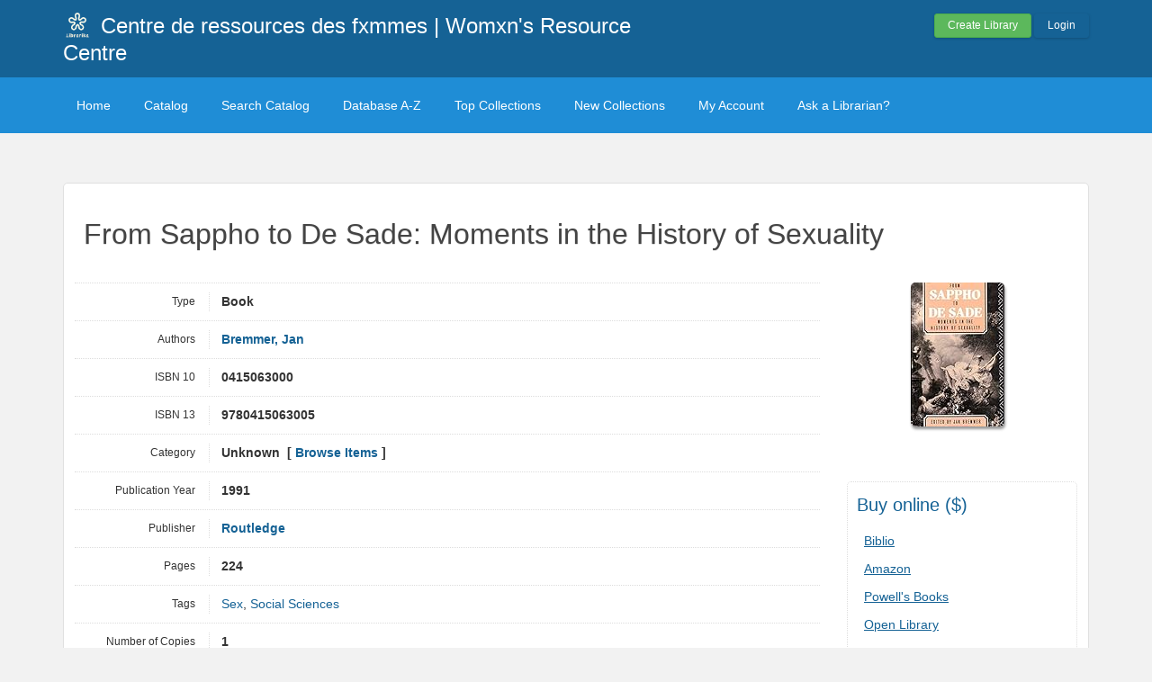

--- FILE ---
content_type: text/html; charset=UTF-8
request_url: https://crfwrc.librarika.com/search/detail/5749345
body_size: 4443
content:

<!DOCTYPE html PUBLIC "-//W3C//DTD XHTML 1.0 Strict//EN" "http://www.w3.org/TR/xhtml1/DTD/xhtml1-strict.dtd">
<html xmlns="http://www.w3.org/1999/xhtml" xml:lang="en" lang="en">
    <head>
        <meta http-equiv="Content-Type" content="text/html; charset=utf-8" />
        <title>Librarika: From Sappho to De Sade: Moments in the History of Sexuality</title>

                    <meta property="og:type"   content="book" />
<meta property="og:url"    content="https://crfwrc.librarika.com/search/detail/5749345" />
<meta property="og:title"  content="From Sappho to De Sade: Moments in the History of Sexuality" />
<meta property="og:description" content="From Sappho to De Sade: Moments in the History of Sexuality" />
<meta property="og:image"  content="https://m.media-amazon.com/images/I/5133zLVMvML._SL160_.jpg" />
<meta property="book:tag"  content="" />

    <meta property="book:isbn"  content="0415063000" />
        
        <link href="/favicon.ico" type="image/x-icon" rel="icon" /><link href="/favicon.ico" type="image/x-icon" rel="shortcut icon" />
	<link rel="stylesheet" type="text/css" href="/css/../assets/bootstrap/css/bootstrap.min.css" />
	<link rel="stylesheet" type="text/css" href="/css/../js/jquery-ui.custom/jquery-ui.min.css" />
	<link rel="stylesheet" type="text/css" href="/css/../assets/font-awesome/css/font-awesome.min.css" />
	<link rel="stylesheet" type="text/css" href="/css/library.min.css" />
	<link rel="stylesheet" type="text/css" href="/css/widgets.min.css?v=3.1.2" />
	<link rel="stylesheet" type="text/css" href="/css/opac-default.css" />
            <script type="text/javascript">
                    var Librarika = {basePath: '/'};
            </script>

        
	<script type="text/javascript" src="/js/jquery.min.js"></script>
	<script type="text/javascript" src="/js/jquery-ui.custom/jquery-ui.min.js"></script>
	<script type="text/javascript" src="/js/../assets/bootstrap/js/bootstrap.min.js"></script>
	<script type="text/javascript" src="/js/theme-legacy.min.js"></script>
<!-- Google tag (gtag.js) -->
<script async src="https://www.googletagmanager.com/gtag/js?id=UA-6509764-22"></script>
<script>
  window.dataLayer = window.dataLayer || [];

  function gtag() {
      dataLayer.push(arguments);
  }
  gtag('js', new Date());
  gtag('config', 'UA-6509764-22');
</script>
    </head>
    <body>

        <script>
  window.fbAsyncInit = function() {
    FB.init({
      appId      : '132257050160606',
      cookie     : true,
      xfbml      : true,
      version    : 'v19.0'
    });
      
    FB.AppEvents.logPageView();   
      
  };

  (function(d, s, id){
     var js, fjs = d.getElementsByTagName(s)[0];
     if (d.getElementById(id)) {return;}
     js = d.createElement(s); js.id = id;
     js.src = "//connect.facebook.net/en_US/sdk.js";
     fjs.parentNode.insertBefore(js, fjs);
   }(document, 'script', 'facebook-jssdk'));
</script>
        <div id="wrapper" class="library-layout">
            <div id="header-wrapper">
                <div id="header" class="container">
                    <div class="row">
                        
                        
                                                    <div class="col-md-7 col-sm-6 col-xs-12">
                                <a href="/"><img src="/img/librarika-logo-tr.png" alt="logo" class="logo" title="Centre de ressources des fxmmes | Womxn&#039;s Resource Centre" width="36" height="36" /></a>                                <h1 class="site-title small">
                                    <a href="https://crfwrc.librarika.com/">Centre de ressources des fxmmes | Womxn&#039;s Resource Centre</a>                                </h1>
                            </div>
                            <div class="col-md-5 col-sm-6 col-xs-12">
                                <div class="user-menu-dropdown margin-t10 margin-b15">
                                    
    <div class="menu" id="menu-7">
                            <div class="user-menu buttons buttons-medium margin-t15 margin-b10 text-right">
                    <a id="" href="/libraries/add" class="button-green">Create Library</a>
                    <a id="link-19" href="/users/login" class="button-secondary ajax-popover">Login</a>
                </div>
                </div>
                                </div>
                            </div>
                        
                    </div>
                </div>
            </div>

            <div id="nav">
                <div class="container">
                    <div class="row">
                        <div class="col-md-12">
                            
<div class="menu" id="menu-3">
    <ul class="nav nav-pills">
        <li><a class="selected" href="/">Home</a></li>
        <li><a href="/search/catalogs">Catalog</a></li>
        <li><a href="/search">Search Catalog</a></li>
        <li><a href="/search/alphabetical">Database A-Z</a></li>
        <li><a href="/search/topCollections">Top Collections</a></li>
        <li><a href="/search/newCollections">New Collections</a></li>
                    <li><a href="/users/login?redirect=/members/dashboard" class="ajax-popover">My Account</a></li>
                <li><a href="/libraries/contact">Ask a Librarian?</a></li>
    </ul>
</div>

                        </div>
                    </div>
                </div>
            </div>

            
            
            
                                    
                
                <div id="main" class="container">
                    <div id="content">
                        <div class="row">
                                                                                                            <div class="col-md-12">
                                                                                                                                                                                                

    <div style="text-align: center;">
         <script type="text/javascript" language="javascript">   amzn_assoc_ad_type = "contextual";   amzn_assoc_tracking_id = "librarika-20";   amzn_assoc_marketplace = "amazon";   amzn_assoc_region = "US";   amzn_assoc_placement = "DVEVZJGDYOP73D3E";   amzn_assoc_linkid = "DVEVZJGDYOP73D3E";
          amzn_assoc_emphasize_categories = "1000";
          amzn_assoc_fallback_products = "";
          amzn_assoc_width = "728";
          amzn_assoc_height = "90";
        </script>
        <script type="text/javascript" language="javascript" src="//z-na.amazon-adsystem.com/widgets/q?ServiceVersion=20070822&Operation=GetScript&ID=OneJS&WS=1&MarketPlace=US&source=ac"></script>
    </div>

<div class="media view catelog-widgets content-body border-r5">

    
    <div class="catalog-item">
    
        <h1 class="media-title">
                        From Sappho to De Sade: Moments in the History of Sexuality        </h1>
        <div class="margin-t30 row">

            <div class="col-md-3 col-md-push-9 col-sm-5 col-sm-push-7">

                <div class="media-item-image margin-b20 text-center" style="margin-right: 10px;">
                    <img src="https://m.media-amazon.com/images/I/5133zLVMvML._SL160_.jpg" class="border-r5 box-shadow " style="max-width:210px;" alt="" />                </div>

                <div class="hidden-xs">
                                        <div class="margin-b20" style="padding-left: 10px; text-align: center;">
                        <div id="fb-root"></div>
                        <script async defer crossorigin="anonymous" src="https://connect.facebook.net/en_US/sdk.js#xfbml=1&version=v19.0&appId=132257050160606" nonce="HbiQiz0n"></script>
                        <div class="fb-like"
                            data-share="true"
                            data-show-faces="false"
                            data-layout="button_count">
                        </div>
                    </div>
                    
                        <div class="media-item-buy-widget margin-b30 padding-10 border-r5" style="border: 1px dotted #ddd;">
        <h3>Buy online ($)</h3>
        <ul class="margin-t10 margin-b20 link-list link-list-small padding-5">
            <li><a href="http://www.biblio.com/editions.php?isbn=0415063000&amp;aid=librarika" target="blank">Biblio</a></li>
            <li><a href="http://www.amazon.com/gp/product/0415063000?tag=librarika-20" target="blank">Amazon</a></li>
            <li><a href="http://www.powells.com/partner/37096/biblio/0415063000?p_isbn" target="blank">Powell&#039;s Books</a></li>
            <li><a href="http://openlibrary.org/isbn/0415063000" target="blank">Open Library</a></li>
        </ul>
    </div>

                </div>

            </div>

            <div class="col-md-9 col-md-pull-3 col-sm-7 col-sm-pull-5">
                <div class="data-items data-items-horizontal">

                    <div class="data-item">
                        <div class="data-item-field">Type</div>
                        <div class="data-item-value">
                            Book                        </div>
                    </div>

                    <div class="data-item">
                        <div class="data-item-field">Authors</div>
                        <div class="data-item-value">
                            <div class="authors-tags"  style="display: inline-block">
                                                                                            <div class="authors-tag">
                                        <span class="authors-tag-name">
                                            <a href="/search?author_id=3902992">Bremmer, Jan</a>                                        </span>
                                        <span class="buttons no-print authors-tag-action">
                                </span>
                            </div>
                                                                                    </div>
                            &nbsp;
                        </div>
                    </div>

                                            <div class="data-item">
                            <div class="data-item-field">ISBN 10</div>
                            <div class="data-item-value">
                                0415063000&nbsp;
                            </div>
                        </div>
                    
                                            <div class="data-item">
                            <div class="data-item-field">ISBN 13</div>
                            <div class="data-item-value">
                                9780415063005&nbsp;
                            </div>
                        </div>
                    
                    
                    
                    
                    
                    
                    
                    <div class="data-item">
                        <div class="data-item-field">Category</div>
                        <div class="data-item-value">
                            Unknown&nbsp; 
                                                            [ <a href="/search?category_id=185949" title="Browse items in this category.">Browse Items</a> ]
                                                    </div>
                    </div>

                                            <div class="data-item">
                            <div class="data-item-field">Publication Year</div>
                            <div class="data-item-value">
                                1991&nbsp;
                            </div>
                        </div>
                    
                                            <div class="data-item">
                            <div class="data-item-field">Publisher</div>
                            <div class="data-item-value">
                                <a href="/search?publisher_id=1518902">Routledge</a>&nbsp;
                            </div>
                        </div>
                    
                    
                    
                    
                    
                    
                    
                                            <div class="data-item">
                            <div class="data-item-field">Pages</div>
                            <div class="data-item-value">
                                224&nbsp;
                            </div>
                        </div>
                    
                    
                                            <div class="data-item">
                            <div class="data-item-field">Tags</div>
                            <div class="data-item-value">
                                <div class="data-item-description">
                                    <a href="/search?tag_id=1790528">Sex</a>, <a href="/search?tag_id=1790562">Social Sciences</a>&nbsp;
                                </div>
                            </div>
                        </div>
                    
                    
                    
                    
                    
                    <div class="data-item">
                        <div class="data-item-field">Number of Copies</div>
                        <div class="data-item-value">
                            1&nbsp;
                        </div>
                    </div>
                </div>

                <div class="related margin-t20 margin-b20">
                                            <table cellpadding = "0" cellspacing = "0" width="100%">
                            <tr>
                                <th class="hidden-xs">Library</th>
                                <th>Accession No</th>
                                <th>Call No</th>
                                <th class="hidden-xs">Copy No</th>
                                <th class="hidden-xs">Edition</th>
                                <th class="hidden-xs">Location</th>
                                <th>Availability</th>
                            </tr>
                                                        <tr>
                                <td class="hidden-xs">Main</td>
                                <td>399                                    
                                                                    </td>
                                <td>
                                    &nbsp;
                                </td>
                                <td class="hidden-xs">1</td>
                                <td class="hidden-xs"></td>
                                <td class="hidden-xs"></td>
                                <td>
                                    Yes                                </td>
                            </tr>
                                                    </table>
                                    </div>
                
                                     <div class="related margin-t30 margin-b20">
                        
	<link rel="stylesheet" type="text/css" href="/css/custom/related-items.min.css" />

        <div class="content-box related-items-wrapper">
            <h3 class="margin-b10">RELATED ITEMS</h3>
            <ul class="related-items ">
                    <li>
                                                <a href="https://crfwrc.librarika.com/search/detail/5716148"><img src="https://m.media-amazon.com/images/I/41ZBl24mDZL._SL160_.jpg" title="History of Prostitution, Vol. 1: Among All the Peoples of the World, from the Most Remote Antiquity to the Present Day (Classic Reprint)" alt="" /></a>                                                <a href="https://crfwrc.librarika.com/search/detail/5716150"><img src="https://ae85df921b92073b52e8-a126a45a4c59e90797d94cd877fbe744.ssl.cf3.rackcdn.com/cover.png" title="History of Prostitution : Among All the Peoples of the World, From the Most Remote Antiquity to the Present Day (Volume 2)" alt="" /></a>                                                <a href="https://crfwrc.librarika.com/search/detail/5716191"><img src="https://m.media-amazon.com/images/I/51ZlzwLkHJL._SL160_.jpg" title="Bachelor Girl: 100 Years of Breaking the Rules--a Social History of Living Single" alt="" /></a>                                                <a href="https://crfwrc.librarika.com/search/detail/5731815"><img src="https://m.media-amazon.com/images/I/51J6jajOMpL._SL160_.jpg" title="Development with a Body: Sexuality, Human Rights and Development" alt="" /></a>                                                <a href="https://crfwrc.librarika.com/search/detail/5744999"><img src="https://m.media-amazon.com/images/I/51ZBa368pyL._SL160_.jpg" title="Beyond the Pale: White Women, Racism, and History (Questions for Feminism)" alt="" /></a>                                            </li>
            </ul>
        </div>

        
	<script type="text/javascript" src="/js/custom/related-items.min.js"></script>

                     </div>
                                 

            </div>

            <div class="visible-xs-block">
                <div style="padding: 0 15px;">
                    <div class="margin-b20" style="padding-left: 10px;">
                        <div class="fb-like"
                            data-share="true"
                            data-show-faces="false"
                            data-layout="button_count">
                        </div>
                    </div>
                        <div class="media-item-buy-widget margin-b30 padding-10 border-r5" style="border: 1px dotted #ddd;">
        <h3>Buy online ($)</h3>
        <ul class="margin-t10 margin-b20 link-list link-list-small padding-5">
            <li><a href="http://www.biblio.com/editions.php?isbn=0415063000&amp;aid=librarika" target="blank">Biblio</a></li>
            <li><a href="http://www.amazon.com/gp/product/0415063000?tag=librarika-20" target="blank">Amazon</a></li>
            <li><a href="http://www.powells.com/partner/37096/biblio/0415063000?p_isbn" target="blank">Powell&#039;s Books</a></li>
            <li><a href="http://openlibrary.org/isbn/0415063000" target="blank">Open Library</a></li>
        </ul>
    </div>
                </div>
            </div>
            
        </div>
        <div class="row">
            <div class="col-md-9">
                <!-- <div class="separator-white"></div> -->
                
            <h4 class="margin-b10 margin-t30">REVIEWS (0)                - <span class="rating auto-size" data-rating="0">
                      <span class="star"></span>
                      <span class="star"></span>
                      <span class="star"></span>
                      <span class="star"></span>
                      <span class="star"></span>
                 </span>
            </h4>

            <div class='reviews-widget margin-b30'>
                    
                <div class="review-no-result">
                                No reviews posted yet.
                             </div>  

                
                  <div id="review-widget-form">
                      <div class="review-form form form-vertical">
                          <h4>
                            WRITE A REVIEW                          </h4>
                
                                                          
                                <div class="opac-messages">
                                    Please login to write a review. 
                                    <div class="margin-t20">
                                      <a class="ajax-popover btn btn-primary" href="/users/login?redirect=%2Fsearch%2Fdetail%2F5749345">Login</a>
                                      <a class="btn btn-success" href="/users/register">Sign Up</a>
                                    </div>
                                </div>
                                                  </div>
                  </div>
            </div>
<script type="text/javascript">
  var reviewCount = '';
  var selectRatingTxt = 'Please select your rating.';
  var writeReviewTxt = 'Please write your review.';
</script>

	<script type="text/javascript" src="/js/custom/reviews.min.js"></script>
             </div> 
        </div>     
    </div>
</div>                                            </div>
                                                                                        </div>
                    </div>
                </div>
            
                <div id="footer">
        <div class="container">
            <div class="row">
                <div class="col-md-6 col-xs-5 col-sm-6">
                    Powered by <a href="http://www.raynux.com">Raynux.com</a>
                </div>
                <div class="col-md-6 col-xs-7 col-sm-6 right">
                    Copyright &copy; 2026, <a href="https://librarika.com">Librarika.com</a>                </div>
            </div>
        </div>
    </div>
        </div>
    
        
    </body>
</html>

--- FILE ---
content_type: text/css
request_url: https://crfwrc.librarika.com/css/custom/related-items.min.css
body_size: 304
content:
ul.related-items{padding:0;margin:0}.related-items li{text-align:center;list-style:none}.related-items li a{width:18%;vertical-align:top;margin:5px 0;display:inline-block;background:#fff;border-radius:3px;box-shadow:0 0 5px #ddd;margin-right:1%}.related-items li a img{display:inline-block;max-width:100%;max-height:100%;vertical-align:middle;padding:5px}.related-items li a:last-child{margin-right:0}.related-items-wrapper .bx-wrapper .bx-viewport{box-shadow:none;background:none;border:none;margin-top:10px}.related-items-wrapper .bx-wrapper{margin-bottom:40px}.content-box.related-items-wrapper{border:none!important;padding:0!important}

--- FILE ---
content_type: application/javascript
request_url: https://crfwrc.librarika.com/js/custom/related-items.min.js
body_size: 212
content:
"use strict";function adjustSize(e,i,t,s){var a=$(e).width()*i+t;$(e).height(a).css("line-height",a+"px");var r=$(e).find("img");r.css("max-width",$(e).width()-s+"px"),r.css("max-height",$(e).height()-s+"px")}adjustSize($(".related-items-wrapper .related-items li > a"),5/4,0,10),$(window).resize(function(){adjustSize($(".related-items-wrapper .related-items li > a"),5/4,0,10)});